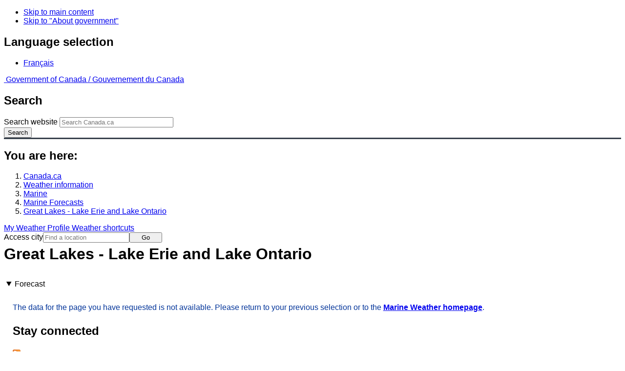

--- FILE ---
content_type: text/html; charset=UTF-8
request_url: https://www.weather.gc.ca/marine/forecast_e.html?mapID=11&siteID=08200&stationID=45149
body_size: 9631
content:
<!DOCTYPE html>
<html class="no-js" lang="en" dir="ltr">
  <head>
    <meta charset="utf-8">
    <!-- Web Experience Toolkit (WET) / Boîte à outils de l'expérience Web (BOEW)
    wet-boew.github.io/wet-boew/License-en.html / wet-boew.github.io/wet-boew/Licence-fr.html -->
    <meta content="width=device-width, initial-scale=1" name="viewport">
    <meta name="dcterms.creator" content="Environment Canada">
    <meta name="dcterms.language" title="ISO639-2" content="eng">
  <link href="/marine/css/marine.css" rel="stylesheet" type="text/css"/>
<style>
   #aaLinks ul li#m08200 { font-weight:bold; }
   #bnLinks ul.mMarineFooter  li#m08200,  #bnLinks ul.mMarineFooter  li#m11 { font-weight:bold; }
</style>
<title>Great Lakes - Lake Erie and Lake Ontario -  Lake Erie and Lake Ontario - Environment Canada</title>
<meta name="dcterms.title" content="Great Lakes - Lake Erie and Lake Ontario -  Lake Erie and Lake Ontario - Environment Canada"/>
<meta name="description" content="Marine weather forecasts, warnings, synopsis, and ice conditions. Hundreds of land and buoy station observations across Canada are also available"/>
<meta name="dcterms.subject" title="scheme" content="Meteorology;Weather;Weather Warnings;Coastal Waters;Waterways;Lakes"/>
<meta name="dcterms.issued" title="W3CDTF" content="2013-04-16"/>
<meta name="dcterms.modified" title="W3CDTF" content="2025-11-12"/>
<link href="/template/gcweb/v15.0.0/GCWeb/assets/favicon.ico" rel="icon" type="image/x-icon">
<link rel="stylesheet" href="/template/gcweb/v15.0.0/GCWeb/css/theme.min.css">
<noscript><link rel="stylesheet" href="/template/gcweb/v15.0.0/wet-boew/css/noscript.min.css"></noscript>
<link rel="stylesheet" href="/203/css/city/jquery-ui-1.10.3.custom.min.css">
<link rel="stylesheet" href="/203/css/base.css">
<link rel="stylesheet" href="/203/css/wxotemplate/wxo.css">
<link rel="stylesheet" href="/203/css/wxotemplate/outdated.css">
<link rel="stylesheet" href="/203/css/wxotemplate/print-sm.css">
<link rel="stylesheet" href="/203/vue/mwp/profileBanner.css">
</head>
<body data-map-id="11" data-site-id="08200" data-lang="e">
  <ul id="wb-tphp">
  <li class="wb-slc">
    <a class="wb-sl" href="#wb-cont">Skip to main content</a>
  </li>
  <li class="wb-slc visible-sm visible-md visible-lg">
    <a class="wb-sl" href="#wb-info">Skip to "About government"</a>
  </li>
</ul>
<header>
  <div id="wb-bnr" class="container">
    <section id="wb-lng" class="text-right">
      <h2 class="wb-inv">Language selection</h2>
      <ul class="list-inline margin-bottom-none">
        <li>
          <a href="/include/lang.php" hreflang="fr" rel="alternate">
            Français          </a>
        </li>
      </ul>
    </section>
    <div class="row">
      <div class="brand col-xs-5 col-md-4">
        <a href="http://www.canada.ca/en.html" hreflang="en" rel="external">
          <img src="/template/gcweb/v15.0.0/GCWeb/assets/sig-blk-en.svg" alt="">
          <span class="wb-inv">
            Government of Canada /
            <span lang="fr">Gouvernement du Canada</span>
          </span>
        </a>
      </div>
      <section id="wb-srch" class="col-lg-8 text-right">
        <h2>Search</h2>
        <form action="https://www.canada.ca/en/environment-climate-change/weather/search.html" method="get"
        name="cse-search-box" role="search" class="form-inline">
          <div class="form-group">
            <label for="wb-srch-q" class="wb-inv">Search website</label>
            <input id="wb-srch-q" list="wb-srch-q-ac" class="wb-srch-q form-control" name="q"
            type="search" value="" size="27" maxlength="150" placeholder="Search Canada.ca">
            <datalist id="wb-srch-q-ac">
            </datalist>
          </div>
          <div class="form-group submit">
            <button type="submit" id="wb-srch-sub" class="btn btn-primary btn-small" name="wb-srch-sub">
              <span class="glyphicon-search glyphicon"></span>
              <span class="wb-inv">Search</span>
            </button>
          </div>
        </form>
      </section>
    </div>
  </div>
  <nav id="wb-bc" property="breadcrumb">
    <h2>You are here:</h2>
    <div class="container">
      <ol class="breadcrumb">
          <li><a href="http://www.canada.ca/en.html" hreflang="en">Canada.ca</a></li>
<li><a href="/index_e.html">Weather information</a></li>
<li><a href="/mainmenu/marine_menu_e.html">Marine</a></li>
<li><a href="/marine/index_e.html">Marine Forecasts</a></li>
<li><a href="/marine/region_e.html?mapID=11">Great Lakes - Lake Erie and Lake Ontario</a></li>
      </ol>
    </div>
  </nav>
</header>

<!-- 4127 -->
<div class="container hidden-print">
  <div class="mrgn-tp-sm">
      <span class="pull-right profile-link mrgn-rght-sm mrgn-bttm-sm hidden">
      <a class="btn btn-default btn-sm ga-mwp" role="button"
    href="/myprofile/index_e.html">My Weather Profile      </a>
    </span>
      <span class="pull-right mrgn-rght-sm mrgn-bttm-sm">
      <a href="#favourites-panel" aria-controls="favourites-panel"
      class="btn btn-default btn-sm overlay-lnk" id="weather-shortcuts-link">Weather shortcuts</a>
    </span>
    <div class="pull-right mrgn-rght-sm mrgn-bttm-lg">
      <form role="search" id="cityjump" method="GET"
      action="/city/jump_e.html">
        <label id="search-label" for="city" accesskey="g" class="wb-inv">Access city</label>
        <input id="city" type="text" name="city" pattern=".{2,}" required
        title="Please enter at least two characters"
        placeholder="Find a location">
        <button type="submit" id="jump" value="Go" class="btn btn-default btn-sm">Go</button>
      </form>
    </div>
  </div>
</div>
<div class="clearfix"></div>

<div id='collapsible-alerts' class='container'></div>
<div class="clearfix"></div>
<main property="mainContentOfPage" class="container">
  <h1 id="wb-cont">Great Lakes - Lake Erie and Lake Ontario</h1>
  <div id="warningBannerHolder">
<div class="navaid"><h2 style="display:none">Warnings</h2></div>
</div>
  <div class="wb-tabs">
    <div class="tabpanels">
      <details id="forecast" open>
        <summary>Forecast</summary>
        <p class="exceptionText">The data for the page you have requested is not available. Please return to your previous selection or to the <a href="/marine/index_e.html">Marine Weather homepage</a>.</p>        <div class="row mrgn-tp-md">
          <section class="col-lg-12 col-md-12 col-sm-12 col-xs-12">
            <h2 class="wb-inv">Stay connected</h2>
            <p><a href="/rss/marine/08200_e.xml"><img src="/images/rss.gif" alt="" class="mrgn-rght-sm"/>ATOM</a></p>
          </section>
        </div>
        <div class="row">
          <div class="col-lg-12 col-md-12 col-sm-12 col-xs-12">
            <p><a href="/marine/marine_bulletins_e.html">List of Official Text Forecasts</a><br/><a href="/marine/resources_e.html?mapID=11&amp;siteID=08200">Resources</a></p>
          </div>
        </div>
      </details>
      <details id="weather-conditions">
        <summary>Weather Conditions</summary>
        <p><a href="#skip" class="wb-sl">Skip Image</a></p>
          <div class="row mrgn-bttm-md">

<form id="formSelect" method="get" action="/marine/incs/wc_select.php">
  <div class="col-lg-6 col-md-6 col-sm-5 col-xs-12">
    <label for="bsSelect" class="stationLabel">Select a location below:</label>
  </div>
  <div class="col-lg-6 col-md-6 col-sm-7 col-xs-12 textright">
    <select id="bsSelect" name="bsSelect" class="input-sm">
      <option value="/marine/forecast_e.html?mapID=11&amp;siteID=08200">Select a Buoy or Land Station</option>
      <optgroup class="header-buoy" label="Buoys:">
        <option class="buoy" value="/marine/weatherConditions-currentConditions_e.html?mapID=11&amp;siteID=08200&amp;stationID=45159">Ajax - 45159</option>
        <option class="buoy" value="/marine/weatherConditions-currentConditions_e.html?mapID=11&amp;siteID=08200&amp;stationID=45137">Georgian Bay - 45137</option>
        <option class="buoy" value="/marine/weatherConditions-currentConditions_e.html?mapID=11&amp;siteID=08200&amp;stationID=45139">Grimsby - 45139</option>
        <option class="buoy" value="/marine/weatherConditions-currentConditions_e.html?mapID=11&amp;siteID=08200&amp;stationID=45152">Lake Nipissing - 45152</option>
        <option class="buoy" value="/marine/weatherConditions-currentConditions_e.html?mapID=11&amp;siteID=08200&amp;stationID=45151">Lake Simcoe - 45151</option>
        <option class="buoy" value="/marine/weatherConditions-currentConditions_e.html?mapID=11&amp;siteID=08200&amp;stationID=45147">Lake St Clair - 45147</option>
        <option class="buoy" value="/marine/weatherConditions-currentConditions_e.html?mapID=11&amp;siteID=08200&amp;stationID=45154">North Channel - 45154</option>
        <option class="buoy" value="/marine/weatherConditions-currentConditions_e.html?mapID=11&amp;siteID=08200&amp;stationID=45142">Port Colborne - 45142</option>
        <option class="buoy" value="/marine/weatherConditions-currentConditions_e.html?mapID=11&amp;siteID=08200&amp;stationID=45132">Port Stanley - 45132</option>
        <option class="buoy" value="/marine/weatherConditions-currentConditions_e.html?mapID=11&amp;siteID=08200&amp;stationID=45135">Prince Edward Point - 45135</option>
        <option class="buoy" value="/marine/weatherConditions-currentConditions_e.html?mapID=11&amp;siteID=08200&amp;stationID=45143">South Georgian Bay - 45143</option>
        <option class="buoy" value="/marine/weatherConditions-currentConditions_e.html?mapID=11&amp;siteID=08200&amp;stationID=45149">South Lake Huron - 45149</option>
      </optgroup>
      <optgroup class="header-land" label="Land Stations:">
        <option class="land" value="/marine/weatherConditions-currentConditions_e.html?mapID=11&amp;siteID=08200&amp;stationID=TBO">Brockville</option>
        <option class="land" value="/marine/weatherConditions-currentConditions_e.html?mapID=11&amp;siteID=08200&amp;stationID=WWB">Burlington Lift Bridge</option>
        <option class="land" value="/marine/weatherConditions-currentConditions_e.html?mapID=11&amp;siteID=08200&amp;stationID=WNC">Cobourg</option>
        <option class="land" value="/marine/weatherConditions-currentConditions_e.html?mapID=11&amp;siteID=08200&amp;stationID=WCO">Collingwood</option>
        <option class="land" value="/marine/weatherConditions-currentConditions_e.html?mapID=11&amp;siteID=08200&amp;stationID=WWX">Cove Island</option>
        <option class="land" value="/marine/weatherConditions-currentConditions_e.html?mapID=11&amp;siteID=08200&amp;stationID=WAJ">Erieau</option>
        <option class="land" value="/marine/weatherConditions-currentConditions_e.html?mapID=11&amp;siteID=08200&amp;stationID=WGD">Goderich</option>
        <option class="land" value="/marine/weatherConditions-currentConditions_e.html?mapID=11&amp;siteID=08200&amp;stationID=YZE">Gore Bay-Manitoulin Airport</option>
        <option class="land" value="/marine/weatherConditions-currentConditions_e.html?mapID=11&amp;siteID=08200&amp;stationID=WNL">Great Duck Island</option>
        <option class="land" value="/marine/weatherConditions-currentConditions_e.html?mapID=11&amp;siteID=08200&amp;stationID=YSB">Greater Sudbury Airport</option>
        <option class="land" value="/marine/weatherConditions-currentConditions_e.html?mapID=11&amp;siteID=08200&amp;stationID=WGH">Grenadier Island</option>
        <option class="land" value="/marine/weatherConditions-currentConditions_e.html?mapID=11&amp;siteID=08200&amp;stationID=YHM">Hamilton Munro Int'l Airport</option>
        <option class="land" value="/marine/weatherConditions-currentConditions_e.html?mapID=11&amp;siteID=08200&amp;stationID=XHA">Harrow AAFC</option>
        <option class="land" value="/marine/weatherConditions-currentConditions_e.html?mapID=11&amp;siteID=08200&amp;stationID=WBE">Killarney</option>
        <option class="land" value="/marine/weatherConditions-currentConditions_e.html?mapID=11&amp;siteID=08200&amp;stationID=YGK">Kingston Airport</option>
        <option class="land" value="/marine/weatherConditions-currentConditions_e.html?mapID=11&amp;siteID=08200&amp;stationID=WGL">Lagoon City</option>
        <option class="land" value="/marine/weatherConditions-currentConditions_e.html?mapID=11&amp;siteID=08200&amp;stationID=XBI">Lake Simcoe Regional Airport</option>
        <option class="land" value="/marine/weatherConditions-currentConditions_e.html?mapID=11&amp;siteID=08200&amp;stationID=WPS">Long Point</option>
        <option class="land" value="/marine/weatherConditions-currentConditions_e.html?mapID=11&amp;siteID=08200&amp;stationID=YQA">Muskoka Airport</option>
        <option class="land" value="/marine/weatherConditions-currentConditions_e.html?mapID=11&amp;siteID=08200&amp;stationID=YYB">North Bay Airport</option>
        <option class="land" value="/marine/weatherConditions-currentConditions_e.html?mapID=11&amp;siteID=08200&amp;stationID=YOO">Oshawa Executive Airport</option>
        <option class="land" value="/marine/weatherConditions-currentConditions_e.html?mapID=11&amp;siteID=08200&amp;stationID=XPC">Parry Sound Harbour</option>
        <option class="land" value="/marine/weatherConditions-currentConditions_e.html?mapID=11&amp;siteID=08200&amp;stationID=YPQ">Peterborough Municipal Airport</option>
        <option class="land" value="/marine/weatherConditions-currentConditions_e.html?mapID=11&amp;siteID=08200&amp;stationID=XPT">Point Pelee</option>
        <option class="land" value="/marine/weatherConditions-currentConditions_e.html?mapID=11&amp;siteID=08200&amp;stationID=WQP">Point Petre</option>
        <option class="land" value="/marine/weatherConditions-currentConditions_e.html?mapID=11&amp;siteID=08200&amp;stationID=WPC">Port Colborne</option>
        <option class="land" value="/marine/weatherConditions-currentConditions_e.html?mapID=11&amp;siteID=08200&amp;stationID=WWZ">Port Weller</option>
        <option class="land" value="/marine/weatherConditions-currentConditions_e.html?mapID=11&amp;siteID=08200&amp;stationID=YZR">Sarnia Chris Hadfield Airport</option>
        <option class="land" value="/marine/weatherConditions-currentConditions_e.html?mapID=11&amp;siteID=08200&amp;stationID=YAM">Sault Ste. Marie Airport</option>
        <option class="land" value="/marine/weatherConditions-currentConditions_e.html?mapID=11&amp;siteID=08200&amp;stationID=WNB">Southeast Shoal</option>
        <option class="land" value="/marine/weatherConditions-currentConditions_e.html?mapID=11&amp;siteID=08200&amp;stationID=YSN">St. Catharines / Niagara District Airport</option>
        <option class="land" value="/marine/weatherConditions-currentConditions_e.html?mapID=11&amp;siteID=08200&amp;stationID=TTR">Tobermory</option>
        <option class="land" value="/marine/weatherConditions-currentConditions_e.html?mapID=11&amp;siteID=08200&amp;stationID=YTZ">Toronto City Centre Airport</option>
        <option class="land" value="/marine/weatherConditions-currentConditions_e.html?mapID=11&amp;siteID=08200&amp;stationID=YTR">Trenton, CFB</option>
        <option class="land" value="/marine/weatherConditions-currentConditions_e.html?mapID=11&amp;siteID=08200&amp;stationID=XVN">Vineland Station</option>
        <option class="land" value="/marine/weatherConditions-currentConditions_e.html?mapID=11&amp;siteID=08200&amp;stationID=TWL">Welland-Pelham</option>
        <option class="land" value="/marine/weatherConditions-currentConditions_e.html?mapID=11&amp;siteID=08200&amp;stationID=WMZ">Western Islands</option>
        <option class="land" value="/marine/weatherConditions-currentConditions_e.html?mapID=11&amp;siteID=08200&amp;stationID=YVV">Wiarton Airport</option>
        <option class="land" value="/marine/weatherConditions-currentConditions_e.html?mapID=11&amp;siteID=08200&amp;stationID=YQG">Windsor Airport</option>
      </optgroup>
    </select>
    <input class="btn btn-primary" type="submit" value="Go"/>
  </div>
</form>  </div>
  <p class="visible-xs">Zoom-in to make a selection</p>
  <div class="row">
    <div class="col-lg-12 col-md-12 col-sm-12 col-xs-12">
      <img src="/data/marine/base_images/ErieOntario_stations_e.gif" width="590" alt="Map of Great Lakes - Lake Erie and Lake Ontario marine weather areas" title="Map of Great Lakes - Lake Erie and Lake Ontario marine weather areas" usemap="#StationsMap" class="img-responsive center-block"/>

<map name="StationsMap" id="StationsMap" title="Great Lakes - Lake Erie and Lake Ontario">
	<area title="Harrow AAFC" alt="Harrow AAFC" shape="circle" coords="161,390,6" href="weatherConditions-currentConditions_e.html?mapID=11&amp;siteID=08200&amp;stationID=XHA" />
	<area title="Burlington Lift Bridge" alt="Burlington Lift Bridge" shape="circle" coords="319,251,6" href="weatherConditions-currentConditions_e.html?mapID=11&amp;siteID=08200&amp;stationID=WWB" />
	<area title="Oshawa Executive Airport" alt="Oshawa Executive Airport" shape="circle" coords="357,186,6" href="weatherConditions-currentConditions_e.html?mapID=11&amp;siteID=08200&amp;stationID=YOO" />
	<area title="Point Pelee" alt="Point Pelee" shape="circle" coords="178,382,6" href="weatherConditions-currentConditions_e.html?mapID=11&amp;siteID=08200&amp;stationID=XPT" />
	<area title="Peterborough Municipal Airport" alt="Peterborough Municipal Airport" shape="circle" coords="380,155,6" href="weatherConditions-currentConditions_e.html?mapID=11&amp;siteID=08200&amp;stationID=YPQ" />
	<area title="Point Petre" alt="Point Petre" shape="circle" coords="457,166,6" href="weatherConditions-currentConditions_e.html?mapID=11&amp;siteID=08200&amp;stationID=WQP" />
	<area title="Hamilton Munro Int'l Airport" alt="Hamilton Munro Int'l Airport" shape="circle" coords="312,261,6" href="weatherConditions-currentConditions_e.html?mapID=11&amp;siteID=08200&amp;stationID=YHM" />
	<area title="Erieau" alt="Erieau" shape="circle" coords="217,359,6" href="weatherConditions-currentConditions_e.html?mapID=11&amp;siteID=08200&amp;stationID=WAJ" />
	<area title="Cobourg" alt="Cobourg" shape="circle" coords="398,172,6" href="weatherConditions-currentConditions_e.html?mapID=11&amp;siteID=08200&amp;stationID=WNC" />
	<area title="Toronto City Centre Airport" alt="Toronto City Centre Airport" shape="circle" coords="335,215,6" href="weatherConditions-currentConditions_e.html?mapID=11&amp;siteID=08200&amp;stationID=YTZ" />
	<area title="Port Colborne" alt="Port Colborne" shape="circle" coords="352,268,6" href="weatherConditions-currentConditions_e.html?mapID=11&amp;siteID=08200&amp;stationID=WPC" />
	<area title="CFB Trenton" alt="CFB Trenton" shape="circle" coords="430,150,6" href="weatherConditions-currentConditions_e.html?mapID=11&amp;siteID=08200&amp;stationID=YTR" />
	<area title="South Lake Huron - 45149" alt="South Lake Huron - 45149" shape="circle" coords="182,260,8" href="weatherConditions-currentConditions_e.html?mapID=11&amp;siteID=08200&amp;stationID=45149" />
	<area title="Windsor Airport" alt="Windsor Airport" shape="circle" coords="153,373,6" href="weatherConditions-currentConditions_e.html?mapID=11&amp;siteID=08200&amp;stationID=YQG" />
	<area title="Great Duck Island" alt="Great Duck Island" shape="circle" coords="99,106,6" href="weatherConditions-currentConditions_e.html?mapID=11&amp;siteID=08200&amp;stationID=WNL" />
	<area title="Gore Bay-Manitoulin Airport" alt="Gore Bay-Manitoulin Airport" shape="circle" coords="118,82,6" href="weatherConditions-currentConditions_e.html?mapID=11&amp;siteID=08200&amp;stationID=YZE" />
	<area title="North Bay Airport" alt="North Bay Airport" shape="circle" coords="279,6,6" href="weatherConditions-currentConditions_e.html?mapID=11&amp;siteID=08200&amp;stationID=YYB" />
	<area title="Greater Sudbury Airport" alt="Greater Sudbury Airport" shape="circle" coords="202,6,6" href="weatherConditions-currentConditions_e.html?mapID=11&amp;siteID=08200&amp;stationID=YSB" />
	<area title="Killarney" alt="Killarney" shape="circle" coords="175,61,6" href="weatherConditions-currentConditions_e.html?mapID=11&amp;siteID=08200&amp;stationID=WBE" />
	<area title="Sault Ste. Marie Airport" alt="Sault Ste. Marie Airport" shape="circle" coords="5,54,6" href="weatherConditions-currentConditions_e.html?mapID=11&amp;siteID=08200&amp;stationID=YAM" />
	<area title="Ajax - 45159" alt="Ajax - 45159" shape="circle" coords="356,200,6" href="weatherConditions-currentConditions_e.html?mapID=11&amp;siteID=08200&amp;stationID=45159" />
	<area title="North Channel - 45154" alt="North Channel - 45154" shape="circle" coords="110,68,8" href="weatherConditions-currentConditions_e.html?mapID=11&amp;siteID=08200&amp;stationID=45154" />
	<area title="Lake Nipissing - 45152" alt="Lake Nipissing - 45152" shape="circle" coords="265,19,8" href="weatherConditions-currentConditions_e.html?mapID=11&amp;siteID=08200&amp;stationID=45152" />
	<area title="Lake Simcoe - 45151" alt="Lake Simcoe - 45151" shape="circle" coords="319,150,8" href="weatherConditions-currentConditions_e.html?mapID=11&amp;siteID=08200&amp;stationID=45151" />
	<area title="Welland-Pelham" alt="Welland-Pelham" shape="circle" coords="354,257,6" href="weatherConditions-currentConditions_e.html?mapID=11&amp;siteID=08200&amp;stationID=TWL" />
	<area title="Lake St Clair - 45147" alt="Lake St Clair - 45147" shape="circle" coords="166,355,8" href="weatherConditions-currentConditions_e.html?mapID=11&amp;siteID=08200&amp;stationID=45147" />
	<area title="South Georgian Bay - 45143" alt="South Georgian Bay - 45143" shape="circle" coords="241,132,8" href="weatherConditions-currentConditions_e.html?mapID=11&amp;siteID=08200&amp;stationID=45143" />
	<area title="Port Colborne - 45142" alt="Port Colborne - 45142" shape="circle" coords="356,286,8" href="weatherConditions-currentConditions_e.html?mapID=11&amp;siteID=08200&amp;stationID=45142" />
	<area title="Grimsby - 45139" alt="Grimsby - 45139" shape="circle" coords="333,245,8" href="weatherConditions-currentConditions_e.html?mapID=11&amp;siteID=08200&amp;stationID=45139" />
	<area title="Georgian Bay - 45137" alt="Georgian Bay - 45137" shape="circle" coords="210,90,8" href="weatherConditions-currentConditions_e.html?mapID=11&amp;siteID=08200&amp;stationID=45137" />
	<area title="Prince Edward Point - 45135" alt="Prince Edward Point - 45135" shape="circle" coords="474,165,8" href="weatherConditions-currentConditions_e.html?mapID=11&amp;siteID=08200&amp;stationID=45135" />
	<area title="Port Stanley - 45132" alt="Port Stanley - 45132" shape="circle" coords="253,336,8" href="weatherConditions-currentConditions_e.html?mapID=11&amp;siteID=08200&amp;stationID=45132" />
	<area title="Vineland Station" alt="Vineland Station" shape="circle" coords="345,252,6" href="weatherConditions-currentConditions_e.html?mapID=11&amp;siteID=08200&amp;stationID=XVN" />
	<area title="Brockville" alt="Brockville" shape="circle" coords="515,80,6" href="weatherConditions-currentConditions_e.html?mapID=11&amp;siteID=08200&amp;stationID=TBO" />
	<area title="Grenadier Island" alt="Grenadier Island" shape="circle" coords="510,98,6" href="weatherConditions-currentConditions_e.html?mapID=11&amp;siteID=08200&amp;stationID=WGH" />
	<area title="Kingston Airport" alt="Kingston Airport" shape="circle" coords="479,127,6" href="weatherConditions-currentConditions_e.html?mapID=11&amp;siteID=08200&amp;stationID=YGK" />
	<area title="Collingwood" alt="Collingwood" shape="circle" coords="271,160,6" href="weatherConditions-currentConditions_e.html?mapID=11&amp;siteID=08200&amp;stationID=WCO" />
	<area title="Lagoon City" alt="Lagoon City" shape="circle" coords="331,143,6" href="weatherConditions-currentConditions_e.html?mapID=11&amp;siteID=08200&amp;stationID=WGL" />
	<area title="Muskoka Airport" alt="Muskoka Airport" shape="circle" coords="312,112,6" href="weatherConditions-currentConditions_e.html?mapID=11&amp;siteID=08200&amp;stationID=YQA" />
	<area title="Parry Sound Harbour" alt="Parry Sound Harbour" shape="circle" coords="257,86,6" href="weatherConditions-currentConditions_e.html?mapID=11&amp;siteID=08200&amp;stationID=XPC" />
	<area title="Lake Simcoe Regional Airport" alt="Lake Simcoe Regional Airport" shape="circle" coords="307,154,6" href="weatherConditions-currentConditions_e.html?mapID=11&amp;siteID=08200&amp;stationID=XBI" />
	<area title="Wiarton Airport" alt="Wiarton Airport" shape="circle" coords="219,152,6" href="weatherConditions-currentConditions_e.html?mapID=11&amp;siteID=08200&amp;stationID=YVV" />
	<area title="Cove Island" alt="Cove Island" shape="circle" coords="172,115,6" href="weatherConditions-currentConditions_e.html?mapID=11&amp;siteID=08200&amp;stationID=WWX" />
	<area title="Goderich" alt="Goderich" shape="circle" coords="200,239,6" href="weatherConditions-currentConditions_e.html?mapID=11&amp;siteID=08200&amp;stationID=WGD" />
	<area title="Sarnia Chris Hadfield Airport" alt="Sarnia Chris Hadfield Airport" shape="circle" coords="180,305,6" href="weatherConditions-currentConditions_e.html?mapID=11&amp;siteID=08200&amp;stationID=YZR" />
	<area title="Western Islands" alt="Western Islands" shape="circle" coords="254,121,6" href="weatherConditions-currentConditions_e.html?mapID=11&amp;siteID=08200&amp;stationID=WMZ" />
	<area title="Tobermory" alt="Tobermory" shape="circle" coords="182,122,6" href="weatherConditions-currentConditions_e.html?mapID=11&amp;siteID=08200&amp;stationID=TTR" />
	<area title="Long Point" alt="Long Point" shape="circle" coords="319,311,6" href="weatherConditions-currentConditions_e.html?mapID=11&amp;siteID=08200&amp;stationID=WPS" />
	<area title="Port Weller" alt="Port Weller" shape="circle" coords="352,243,6" href="weatherConditions-currentConditions_e.html?mapID=11&amp;siteID=08200&amp;stationID=WWZ" />
	<area title="St. Catharines / Niagara District Airport" alt="St. Catharines / Niagara District Airport" shape="circle" coords="360,248,6" href="weatherConditions-currentConditions_e.html?mapID=11&amp;siteID=08200&amp;stationID=YSN" />
	<area title="Southeast Shoal" alt="Southeast Shoal" shape="circle" coords="184,393,6" href="weatherConditions-currentConditions_e.html?mapID=11&amp;siteID=08200&amp;stationID=WNB" />
</map>
    </div>
  </div>

  <div id="legend" class="row mrgn-tp-md mrgn-bttm-sm center-block">
    <div class="col-lg-2 col-md-3 col-sm-3 col-xs-4">Legend:</div>
    <div class="col-lg-2 col-md-3 col-sm-3 col-xs-4">
      <img class="mrgn-tp-0" src="images/icon_buoy.gif" width="9" height="9" alt="buoy" title="buoy"/>
      Buoy    </div>
    <div class="col-lg-8 col-md-6 col-sm-6 col-xs-4">
      <img class="mrgn-tp-0" src="images/icon_landStation.gif" width="9" height="9" alt="land station" title="land station"/>
      Land Station    </div>
  </div>

  <div id="legLink" class="row mrgn-tp-md mrgn-bttm-sm center-block">
    <div class="col-md-6 col-sm-6 col-xs-12">&raquo; <a href="https://tides.gc.ca/en/stations">Tides and Water Levels</a></div><div class="col-md-6 col-sm-6 col-xs-12">&raquo; <a href="https://www.weather.gov/marine/" id="USLink">US Marine Weather</a></div>  </div>
        <span id="skip"></span>
      </details>
      <details id="ice-conditions">
        <summary>Ice Conditions</summary>
        <p class="exceptionText">The data for the page you have requested is not available. Please return to your previous selection or to the <a href="/marine/index_e.html">Marine Weather homepage</a>.</p><p><span class="asteriskRed">*</span>Ice Forecast and Warnings also apply to U.S. waters</p>
      </details>
      <details id="warnings">
        <summary>Warnings</summary>
        <p class="text-info mrgn-tp-md mrgn-bttm-md">No watches or warnings in effect.</p>      </details>
      <details id="synopsis">
        <summary>Synopsis</summary>
        <p class="exceptionText">The data for the page you have requested is not available. Please return to your previous selection or to the <a href="/marine/index_e.html">Marine Weather homepage</a>.</p>      </details>
    </div>
  </div>
  
<details class="panel panel-info mrgn-tp-lg" open>
  <summary class="panel-heading">
    <h2 class="panel-title">Great Lakes - Lake Erie and Lake Ontario Area</h2>
  </summary>
  <div class="panel-body">
    <ul class="col-md-6 list-unstyled">
    <li id="m02900"><a href="forecast_e.html?mapID=11&amp;siteID=02900">Cornwall to Montréal</a></li><li id="m07503"><a href="forecast_e.html?mapID=11&amp;siteID=07503">Eastern Lake Erie</a></li><li id="m08203"><a href="forecast_e.html?mapID=11&amp;siteID=08203">Eastern Lake Ontario</a></li><li id="m07200"><a href="forecast_e.html?mapID=11&amp;siteID=07200">Kingston to Cornwall</a></li><li id="m08000"><a href="forecast_e.html?mapID=11&amp;siteID=08000">Lake Nipissing</a></li><li id="m08300"><a href="forecast_e.html?mapID=11&amp;siteID=08300">Lake Simcoe</a></li><li id="m08400"><a href="forecast_e.html?mapID=11&amp;siteID=08400">Lake St. Clair</a></li></ul><ul class="col-md-6 list-unstyled"><li id="m05501"><a href="forecast_e.html?mapID=11&amp;siteID=05501">Northern Georgian Bay</a></li><li id="m07601"><a href="forecast_e.html?mapID=11&amp;siteID=07601">Northern Lake Huron</a></li><li id="m10200"><a href="forecast_e.html?mapID=11&amp;siteID=10200">North Channel</a></li><li id="m05505"><a href="forecast_e.html?mapID=11&amp;siteID=05505">Southern Georgian Bay</a></li><li id="m07605"><a href="forecast_e.html?mapID=11&amp;siteID=07605">Southern Lake Huron</a></li><li id="m07507"><a href="forecast_e.html?mapID=11&amp;siteID=07507">Western Lake Erie</a></li><li id="m08207"><a href="forecast_e.html?mapID=11&amp;siteID=08207">Western Lake Ontario</a></li>    </ul>
    <div class="clear"></div>
  </div>
</details>

<details class="panel panel-info" open>
  <summary class="panel-heading">
    <h2 class="panel-title">Another Region</h2>
  </summary>
  <div class="panel-body">
    <p class="mrgn-lft-md"><a href="/marine/index_e.html">Marine Weather for Canada</a></p>
    <ul class="col-md-6 list-unstyled">
    <li id="m06"><a href="region_e.html?mapID=06">Arctic - Eastern Arctic</a></li><li id="m05"><a href="region_e.html?mapID=05">Arctic - Western Arctic</a></li><li id="m13"><a href="region_e.html?mapID=13">Atlantic - Labrador</a></li><li id="m15"><a href="region_e.html?mapID=15">Atlantic - Maritimes</a></li><li id="m14"><a href="region_e.html?mapID=14">Atlantic - Newfoundland</a></li><li id="m11"><a href="region_e.html?mapID=11">Great Lakes - Lake Erie and Lake Ontario</a></li><li id="m10"><a href="region_e.html?mapID=10">Great Lakes - Lake Huron</a></li><li id="m09"><a href="region_e.html?mapID=09">Great Lakes - Lake Superior</a></li></ul><ul class="col-md-6 list-unstyled"><li id="m08"><a href="region_e.html?mapID=08">Hudson - Hudson Bay</a></li><li id="m07"><a href="region_e.html?mapID=07">Mackenzie - Mackenzie River</a></li><li id="m03"><a href="region_e.html?mapID=03">Pacific - Georgia Basin</a></li><li id="m01"><a href="region_e.html?mapID=01">Pacific - North Coast</a></li><li id="m02"><a href="region_e.html?mapID=02">Pacific - South Coast</a></li><li id="m04"><a href="region_e.html?mapID=04">Prairies - Manitoba Lakes</a></li><li id="m12"><a href="region_e.html?mapID=12">St. Lawrence - St. Lawrence River</a></li>    </ul>
    <div class="clear"></div>
  </div>
</details>
    <div class="clear"></div>
  <section id="favourites-panel" class="modal-content overlay-def wb-overlay wb-panel-r"> <header class="modal-header"> <h2 class="modal-title">Weather shortcuts</h2> </header> <div class="modal-body"> <div id="favourites-div-addorg"> <button type="button" id="favourites-btn-add" class="btn btn-default btn-sm pull-left">Add to shortcuts</button> <button type="button" id="favourites-btn-organize" class="btn btn-default btn-sm pull-right">Organize shortcuts</button> <div class="clearfix"></div> <br> </div> <section id="favourites-div-panel"> <header id="favourites-div-heading" class="hidden panel-heading"> <h3 class="panel-title">Organize Shortcuts</h3> </header> <div id="favourites-div-body"> <div class="clearfix"></div> <p id="favourites-txt-description" class="hidden small text-center">Select to drag and drop, rename or delete.</p> <div class="clearfix"></div> <h4 id="favourites-txt-none" class="hidden text-center">No shortcuts</h4> <div class="clearfix"></div> <ul id="favourites-list"> <li data-href="https://www.canada.ca/en/environment-climate-change/services/report-severe-weather/overview.html"> <a href="https://www.canada.ca/en/environment-climate-change/services/report-severe-weather/overview.html" hreflang="en" rel="external">Report Severe Weather</a> </li> <li data-href="/canada_e.html"> <a href="/canada_e.html" hreflang="en">Canadian Weather</a> </li> <li data-href="/index_e.html?layers=,radar"> <a href="/index_e.html?layers=,radar" hreflang="en">Weather Radar - Canada</a> </li> <li data-href="/satellite/index_e.html"> <a href="/satellite/index_e.html" hreflang="en">Satellite - Canada</a> </li> <li data-href="/marine/index_e.html"> <a href="/marine/index_e.html" hreflang="en">Marine - Canada</a> </li> <li data-href="/mainmenu/airquality_menu_e.html"> <a href="/mainmenu/airquality_menu_e.html" hreflang="en">Air Quality</a> </li> <li data-href="https://www.canada.ca/en/environment-climate-change/services/ice-forecasts-observations/latest-conditions.html"> <a href="https://www.canada.ca/en/environment-climate-change/services/ice-forecasts-observations/latest-conditions.html" hreflang="en" rel="external">Canadian Ice Service</a> </li> <li data-href="/saisons/index_e.html"> <a href="/saisons/index_e.html" hreflang="en">Seasonal forecasts</a> </li> <li data-href="/forecast/public_bulletins_e.html"> <a href="/forecast/public_bulletins_e.html" hreflang="en">Extended forecast</a> </li> <li data-href="/index_e.html?layers=alert"> <a href="/index_e.html?layers=alert" hreflang="en">Public Alerts - Canada</a> </li> <li data-href="/index_e.html?layers=,,lightning"> <a href="/index_e.html?layers=,,lightning" hreflang="en">Lightning</a> </li> <li data-href="/hurricane/index_e.html"> <a href="/hurricane/index_e.html" hreflang="en">Hurricane</a> </li> <li data-href="/warnings/weathersummaries_e.html"> <a href="/warnings/weathersummaries_e.html" hreflang="en">Weather Summaries</a> </li> <li data-href="https://www.canada.ca/en/environment-climate-change/services/seasonal-weather-hazards.html"> <a href="https://www.canada.ca/en/environment-climate-change/services/seasonal-weather-hazards.html" hreflang="en" rel="external">Hazardous Weather</a> </li> <li data-href="/model_forecast/model_e.html"> <a href="/model_forecast/model_e.html" hreflang="en">Global and Regional forecast models</a> </li> <li data-href="/astro/index_e.html"> <a href="/astro/index_e.html" hreflang="en">Astronomy</a> </li> <li data-href="https://www.canada.ca/en/environment-climate-change/services/water-overview/quantity/monitoring/survey.html"> <a href="https://www.canada.ca/en/environment-climate-change/services/water-overview/quantity/monitoring/survey.html" hreflang="en" rel="external">Water Level and Flow</a> </li> <li data-href="https://climate.weather.gc.ca/index_e.html"> <a href="https://climate.weather.gc.ca/index_e.html" hreflang="en" rel="external">Historical Climate Data</a> </li> <li data-href="https://flightplanning.navcanada.ca/cgi-bin/CreePage.pl?Langue=anglais&NoSession=NS_Inconnu&Page=forecast-observation&TypeDoc=html"> <a href="https://flightplanning.navcanada.ca/cgi-bin/CreePage.pl?Langue=anglais&NoSession=NS_Inconnu&Page=forecast-observation&TypeDoc=html" hreflang="en" rel="external">Aviation</a> </li> <li data-href="https://www.canada.ca/en/environment-climate-change/services/types-weather-forecasts-use/public/guide.html"> <a href="https://www.canada.ca/en/environment-climate-change/services/types-weather-forecasts-use/public/guide.html" hreflang="en" rel="external">Guide to Public forecasts</a> </li> <li data-href="https://www.canada.ca/en/environment-climate-change/services/general-marine-weather-information/publications/guide-forecasts.html"> <a href="https://www.canada.ca/en/environment-climate-change/services/general-marine-weather-information/publications/guide-forecasts.html" hreflang="en" rel="external">Guide to Marine forecasts</a> </li> <li data-href="https://www.canada.ca/en/environment-climate-change/services/weather-health/publications/guide-air-quality-index-forecasts.html"> <a href="https://www.canada.ca/en/environment-climate-change/services/weather-health/publications/guide-air-quality-index-forecasts.html" hreflang="en" rel="external">Guide to Air Quality forecasts</a> </li> <li data-href="https://climate-change.canada.ca/climate-library"> <a href="https://climate-change.canada.ca/climate-library" hreflang="en" rel="external">Canadian Centre for Climate Services Library</a> </li> <li data-href="/windchill/wind_chill_e.html"> <a href="/windchill/wind_chill_e.html" hreflang="en">Wind Chill and Humidex Calculators</a> </li> <li data-href="https://www.canada.ca/en/environment-climate-change/services/weather-health.html"> <a href="https://www.canada.ca/en/environment-climate-change/services/weather-health.html" hreflang="en" rel="external">Weather and your health</a> </li> </ul> <div id="favourites-add" class="hidden"> <div class="panel panel-default"> <div class="favourites-body panel-body"> <div> <span class="float-left glyphicon glyphicon-star" aria-hidden="true"></span> <h5>Add this page</h5> </div> <div class="clearfix"></div> <div class="favourites-add-body"> <label class="float-left">Name</label> <input type="text" id="favourites-text-name" class="favourites-add-text" maxlength="50"> </div> <div class="clearfix"></div> <button type="button" id="favourites-btn-save" class="btn btn-default btn-sm pull-left">Save</button> <button type="button" id="favourites-btn-cancel" class="btn btn-default btn-sm pull-right">Cancel</button> </div> </div> </div> <div class="clearfix"></div> <div class="col-lg-4 col-md-4 col-sm-4 col-xs-4"> <button type="button" id="favourites-btn-rename" class="btn btn-default btn-sm hidden" disabled>Rename</button> </div> <div class="col-lg-4 col-md-4 col-sm-4 col-xs-4"> <button type="button" id="favourites-btn-delete" class="btn btn-danger btn-sm hidden" disabled>Delete</button> </div> <div class="col-lg-4 col-md-4 col-sm-4 col-xs-4"> <button type="button" id="favourites-btn-close" class="btn btn-default btn-sm hidden">Save</button> </div> <div id="favourites-dlg-samename" class="popup-modal"> <div class="popup-modal-div"> <div class="popup-modal-header"> <span class="popup-modal-close pull-right">×</span> <h5 class="popup-modal-header-text">Add to shortcuts</h5> <div class="clearfix"></div> </div> <div class="popup-modal-content"> <p>The name you have entered for the shortcut already exists on your Weather shortcuts menu. Would you like to overwrite it?</p> <button type="button" class="btn btn-default btn-sm button-yes">Yes</button> <button type="button" class="btn btn-default btn-sm button-no pull-right">No</button> </div> </div> </div> <div id="favourites-dlg-renamematch" class="popup-modal"> <div class="popup-modal-div"> <div class="popup-modal-header"> <span class="popup-modal-close pull-right">×</span> <h5 class="popup-modal-header-text">Rename shortcut</h5> <div class="clearfix"></div> </div> <div class="popup-modal-content"> <p> There is already a shortcut with the same name in this list. Do you want to rename "<span id="replace-text1">link</span>" to "<span id="replace-text2">link(2)</span>"? </p> <button type="button" class="btn btn-default btn-sm button-yes">Yes</button> <button type="button" class="btn btn-default btn-sm button-no pull-right">No</button> </div> </div> </div> <div id="favourites-dlg-maxreached" class="popup-modal"> <div class="popup-modal-div"> <div class="popup-modal-header"> <span class="popup-modal-close pull-right">×</span> <h5 class="popup-modal-header-text">Add to shortcuts</h5> <div class="clearfix"></div> </div> <div class="popup-modal-content"> <p>Your shortcut list has reached the maximum size of 30</p> <button type="button" class="btn btn-default btn-sm button-close">Close</button> </div> </div> </div> </div> </section> <section class="panel panel-primary"> <header class="panel-heading"> <h5 class="panel-title">How to use</h5> </header> <div class="panel-body"> <div class="mwsbodytext parbase section text"> <ul class="list-unstyled"> <li> <details> <summary>Add to shortcuts</summary> <ul class="mrgn-lft-0"> <li class="mrgn-bttm-md">Go to the desired page on the site, open the Weather shortcuts menu and click on the "Add to shortcuts" button</li> <li class="mrgn-bttm-md">Page name will display in the "Add this page" window, the name can be changed by highlighting the text and entering the desired name</li> <li class="mrgn-bttm-md">Click on the "Save" button to add the link to the list</li> <li class="mrgn-bttm-md">Click on the "X" button to close the panel</li> </ul> </details> </li> <li> <details> <summary>Delete a link</summary> <ul class="mrgn-lft-0"> <li class="mrgn-bttm-md">Click on the "Organize shortcuts" button</li> <li class="mrgn-bttm-md">Select the link to delete</li> <li class="mrgn-bttm-md">Click on the "Delete" button to remove the link from the list</li> <li class="mrgn-bttm-md">Click on the "Close" button to save the change</li> </ul> </details> </li> <li> <details> <summary>Move a link up/down the list</summary> <ul class="mrgn-lft-0"> <li class="mrgn-bttm-md">Click on the "Organize shortcuts" button</li> <li class="mrgn-bttm-md">Click and hold the link and move to new location in the list</li> <li class="mrgn-bttm-md">Click on the "Close" button to save the change</li> </ul> </details> </li> <li> <details> <summary>Rename a link</summary> <ul class="mrgn-lft-0"> <li class="mrgn-bttm-md">Click on the "Organize shortcuts" button</li> <li class="mrgn-bttm-md">Select the link to rename</li> <li class="mrgn-bttm-md">Click on the "Rename" button and change the link name</li> <li class="mrgn-bttm-md">Click the enter or tab key</li> <li class="mrgn-bttm-md">Click on the "Close" button to save the change</li> </ul> </details> </li> <li> <details> <summary>Keyboard navigation</summary> <ul class="mrgn-lft-0"> <li class="mrgn-bttm-md"> Use the <kbd>Tab</kbd> key to move to a button or link </li> <li class="mrgn-bttm-md"> Use the <kbd>Enter</kbd> key to click on buttons or links </li> <li class="mrgn-bttm-md">Organize shortcuts navigation <ul class="mrgn-lft-0"> <li class="mrgn-bttm-md"> Use the <kbd><abbr title="Up Arrow">↑</abbr></kbd> Up key to select the link above. If none are selected, it will select the first link. </li> <li class="mrgn-bttm-md"> Use the <kbd><abbr title="Down Arrow">↓</abbr></kbd> Down key to select the link below. If none are selected, it will select the last link. </li> <li class="mrgn-bttm-md"> Use the <kbd>Page Up</kbd> key to move a selection up in the list. </li> <li class="mrgn-bttm-md"> Use the <kbd>Page Down</kbd> key to move a selection down in the list. </li> </ul> </li> </ul> </details> </li> <li> <details> <summary>Restore default list</summary> <div class="alert alert-warning"> <p><strong>Warning:</strong> Clicking on the button below will remove all your customized links.</p> </div> <button type="button" id="favourites-btn-reset" class="btn btn-default btn-sm center-block">Restore default links</button> </details> </li> </ul> </div> </div> </section> </div> </section><section id="confirm-favourites" class="hidden-print mfp-hide modal-content modal-dialog nojs-hide overlay-def"> <header class="modal-header"> <h2 class="modal-title">Customized Weather shortcuts</h2> </header> <div class="modal-body"> <p><strong>Save your customized list as a bookmark.</strong></p> <p>Copy/paste or click on the link below then when the page displays, you can bookmark the page using the web browser. Bookmarking your customized list will allow you to access it even if the local storage on your device is erased.</p> <div id="url6076" class="container-adjust"></div> </div> <div class="modal-footer"> <button class="btn btn-primary popup-modal-dismiss" type="button">Close</button> </div> </section>
<div class="pagedetails container">
  <div class="row">
    <div class="col-sm-6 col-md-5 col-lg-4">
      <a class="btn btn-default btn-block"
      href="/mainmenu/contact_us_e.html" hreflang="en">
        <span class="glyphicon glyphicon-comment mrgn-rght-sm"></span>
        Feedback<span class="wb-inv">about this web site</span>
      </a>
    </div>
  </div>
  <dl id="wb-dtmd">
    <dt>Date modified:</dt>
    <dd>
  <time property="dateModified">2025-11-12</time>
  </dd>
  </dl>
</div>
</main>
<footer id="wb-info">
    <h2 class="wb-inv">About this site</h2>
    <div class="gc-contextual"><div class="container">
    <nav>
      <h3>Environment and natural resources</h3>
      <ul class="list-col-sm-2 list-col-md-3">
                    <li>
                        <a href="/mainmenu/contact_us_e.html" hreflang="en" rel="">
                         Contact us                        </a>
                    </li>
                    <li>
                        <a href="https://www.canada.ca/en/services/environment/our-environment.html" hreflang="en" rel="external">
                         Our environment                        </a>
                    </li>
                    <li>
                        <a href="https://www.canada.ca/en/services/environment/our-environment/nature-based-climate-solutions.html" hreflang="en" rel="external">
                         Nature-based climate solutions                        </a>
                    </li>
      </ul>
    </nav>
    </div></div>

    <div class="gc-main-footer">
        <div class="container">
            <nav>
                <h3>Government of Canada</h3>
                <ul class="list-col-sm-2 list-col-md-3">
                                    <li>
                        <a href="https://www.canada.ca/en/contact.html" hreflang="en" rel="external">
                        All contacts                        </a>
                    </li>
                                    <li>
                        <a href="https://www.canada.ca/en/government/dept.html" hreflang="en" rel="external">
                        Departments and agencies                        </a>
                    </li>
                                    <li>
                        <a href="https://www.canada.ca/en/government/system.html" hreflang="en" rel="external">
                        About government                        </a>
                    </li>
                                </ul>
                <h4><span class="wb-inv">Themes and topics</span></h4>
                <ul class="list-unstyled colcount-sm-2 colcount-md-3">
                         <li>
           <a href="https://www.canada.ca/en/services/jobs.html" hreflang="en" rel="external">
             Jobs           </a>
         </li>
                         <li>
           <a href="https://www.canada.ca/en/services/immigration-citizenship.html" hreflang="en" rel="external">
             Immigration and citizenship           </a>
         </li>
                         <li>
           <a href="https://travel.gc.ca/" hreflang="en" rel="external">
             Travel and tourism           </a>
         </li>
                         <li>
           <a href="https://www.canada.ca/en/services/business.html" hreflang="en" rel="external">
             Business           </a>
         </li>
                         <li>
           <a href="https://www.canada.ca/en/services/benefits.html" hreflang="en" rel="external">
             Benefits           </a>
         </li>
                         <li>
           <a href="https://www.canada.ca/en/services/health.html" hreflang="en" rel="external">
             Health           </a>
         </li>
                         <li>
           <a href="https://www.canada.ca/en/services/taxes.html" hreflang="en" rel="external">
             Taxes           </a>
         </li>
                         <li>
           <a href="http://www.canada.ca/en/services/environment.html" hreflang="en" rel="external">
             Environment and natural resources           </a>
         </li>
                         <li>
           <a href="https://www.canada.ca/en/services/defence.html" hreflang="en" rel="external">
             National security and defence           </a>
         </li>
                         <li>
           <a href="https://www.canada.ca/en/services/culture.html" hreflang="en" rel="external">
             Culture, history and sport           </a>
         </li>
                         <li>
           <a href="https://www.canada.ca/en/services/policing.html" hreflang="en" rel="external">
             Policing, justice and emergencies           </a>
         </li>
                         <li>
           <a href="https://www.canada.ca/en/services/transport.html" hreflang="en" rel="external">
             Transport and infrastructure           </a>
         </li>
                         <li>
           <a href="http://international.gc.ca/world-monde/index.aspx?lang=eng" hreflang="en" rel="external">
             Canada and the world           </a>
         </li>
                         <li>
           <a href="https://www.canada.ca/en/services/finance.html" hreflang="en" rel="external">
             Money and finance           </a>
         </li>
                         <li>
           <a href="https://www.canada.ca/en/services/science.html" hreflang="en" rel="external">
             Science and innovation           </a>
         </li>
                         <li>
           <a href="https://www.canada.ca/en/services/indigenous-peoples.html" hreflang="en" rel="external">
             Indigenous peoples           </a>
         </li>
                         <li>
           <a href="https://www.canada.ca/en/services/veterans-military.html" hreflang="en" rel="external">
             Veterans and military           </a>
         </li>
                         <li>
           <a href="https://www.canada.ca/en/services/youth.html" hreflang="en" rel="external">
             Youth           </a>
         </li>
                      </ul>
            </nav>
        </div>
    </div>

    <div class="gc-sub-footer">
        <div class="container d-flex align-items-center">
            <nav>
                <h3 class="wb-inv">Government of Canada Corporate</h3>
                <ul>
          <li>
           <a href="https://www.canada.ca/en/social.html" hreflang="en" rel="external">Social media</a>
         </li>
          <li>
           <a href="https://www.canada.ca/en/mobile.html" hreflang="en" rel="external">Mobile applications</a>
         </li>
          <li>
           <a href="https://www.canada.ca/en/government/about.html" hreflang="en" rel="external">About Canada.ca</a>
         </li>
          <li>
           <a href="https://www.canada.ca/en/transparency/terms.html" hreflang="en" rel="external">Terms and conditions</a>
         </li>
          <li>
           <a href="https://www.canada.ca/en/transparency/privacy.html" hreflang="en" rel="external">Privacy</a>
         </li>
       </ul>
            </nav>
            <div class="wtrmrk align-self-end">
                <img src="/template/gcweb/v15.0.0/GCWeb/assets/wmms-blk.svg" alt="Symbol of the Government of Canada">
            </div>
        </div>
    </div>
</footer>
<script src="/203/js/sanitizeurl.js"></script>
<script src="/template/gcweb/v15.0.0/wet-boew/js/jquery/2.2.4/jquery.min.js"></script>
<script src="/template/gcweb/v15.0.0/wet-boew/js/wet-boew.min.js"></script>
<script src="/template/gcweb/v15.0.0/GCWeb/js/theme.min.js"></script>
<script src="/203/js/city/jquery-ui-1.10.3.custom.min.js"></script>
<script src="/203/js/shared-js/sortable-1.7.min.js"></script>
<script src="/203/js/shared-js/modals-1.0.min.js"></script>
<script src="/203/js/myprofile/jquery.query-object.js"></script>
<script src="/203/js/favourites/favourites-1.7.min.js"></script>
<script src="/203/vue/mwp/profileBanner.umd.min.js"></script>
  <script src="/203/js/marine/weather_conditions_ajax.js"></script>
  <script src="/203/js/marine/areas_list.js"></script>
  <script src="/203/js/marine/map_resize.js"></script>
  <script>
    $(function(){
      $('#m08200').addClass('bold');
      $('#m11').addClass('bold');
    });
  </script>
</body>
</html>
